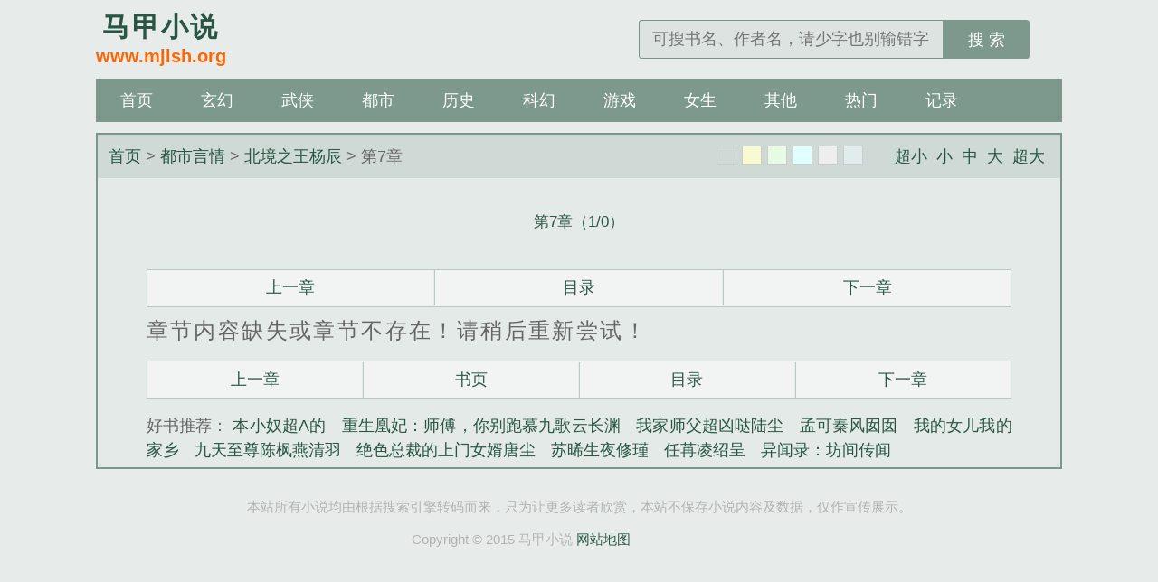

--- FILE ---
content_type: text/html; charset=utf-8
request_url: http://www.mjlsh.org/mread/30717/22589231.html
body_size: 4029
content:
<!DOCTYPE html>
<html lang='zh'>
<head>
<meta charset="UTF-8">
    <title>第7章（1 / 0）_北境之王杨辰_马甲小说</title>
    <meta name="keywords" content="第7章,北境之王杨辰">
    <meta name="description" content="《北境之王杨辰》第7章：">
    <meta property="og:type" content="novel">
    <meta property="og:title" content="北境之王杨辰">
    <meta property="og:description" content="《北境之王杨辰》第7章：">
    <meta property="og:novel:category" content="都市言情">
    <meta property="og:novel:author" content="佚名">
	<meta property="og:novel:author_link" content="/author/30717.html">
    <meta property="og:novel:book_name" content="北境之王杨辰">
    <meta property="og:novel:index_url" content="/mbook/30717.html">
    <meta property="og:novel:info_url" content="/mbook/30717.html">
    <meta property="og:novel:status" content="连载">
    <meta property="og:novel:chapter_name" content="第7章">
    <meta property="og:novel:chapter_url" content="/mread/30717/22589231.html">
<link href="http://www.mjlsh.org/mread/30717/22589231.html" rel="canonical">
<meta http-equiv="Cache-Control" content="no-transform">
<meta http-equiv="Cache-Control" content="no-siteapp">
<meta http-equiv="X-UA-Compatible" content="IE=edge,chrome=1">
<meta name="renderer" content="webkit">
<meta name="applicable-device" content="pc,mobile">
<meta name="viewport" content="width=device-width, initial-scale=1.0, minimum-scale=1.0, maximum-scale=1.0">
<meta name="MobileOptimized" content="320">
<meta name="apple-mobile-web-app-capable" content="yes">
<meta name="screen-orientation" content="portrait">
<meta name="x5-orientation" content="portrait">
<link rel="stylesheet" href="/static/xbiquge/style.css?v=20207">
<script src="/static/xbiquge/jquery.min.js"></script>
<script src="/static/xbiquge/common.js?v=20207"></script>
<script src="/static/xbiquge/user.js?v=20207"></script>
</head>
<body id="wrapper">
<header class="header">
	<div class="header_logo">
		<a href="http://www.mjlsh.org" title="马甲小说"><span>马甲小说</span><p>www.mjlsh.org</p></a>
	</div>
    <ul class="header_logo_left" id="header_left"></ul>
    <div class="header_logo_middle" id="header_title"></div>
    <ul class="header_logo_right">
        <li><a id="search-btn" href="javascript:;"></a></li>
        <li><a id="menu-btn" href="javascript:;"></a></li>
    </ul>
	<a href="/" class="header_login"></a>
	<div class="header_search">
		<form name="search" action="/search/" method="get">
			<input type="text" placeholder="可搜书名、作者名，请少字也别输错字" value="" name="searchkey" class="search" id="searchkey" autocomplete="off" required>
			<button type="submit">搜 索</button>
		</form>
	</div>
</header>
<nav class="nav">
	<ul>
        <li><a href="/">首页</a></li>
                <li> <a href="/sort/1/1/">玄幻</a></li>
                <li> <a href="/sort/2/1/">武侠</a></li>
                <li> <a href="/sort/3/1/">都市</a></li>
                <li> <a href="/sort/4/1/">历史</a></li>
                <li> <a href="/sort/5/1/">科幻</a></li>
                <li> <a href="/sort/6/1/">游戏</a></li>
                <li> <a href="/sort/7/1/">女生</a></li>
                <li> <a href="/sort/8/1/">其他</a></li>
                <li><a href="/rank/allvisit/">热门</a></li>
        <li><a href="/history.html">记录</a></li>
	</ul>
</nav>
<script src="/static/xbiquge/iqurt.js"></script>
<script>_17mb_top();</script>
<article class="box_con">
	<div class="con_top">
		<a href="http://www.mjlsh.org">首页</a> &gt; <a href="/sort/3/1/">都市言情</a> &gt; <a href="/mbook/30717.html" title="北境之王杨辰最新章节">北境之王杨辰</a> &gt; 第7章<div id="readSet"></div>
	</div> 
	<h1 class="bookname">第7章（1/0）</h1>
	<div class="bottem1">
                                        <a rel="prev" href="/mread/30717/22589224.html">上一章</a>                                    <a href="/mbook/30717.html" rel="index">目录</a>
                    <a rel="next" href="/mread/30717/22589242.html">下一章</a>        
    	</div>

	<div id="content_1"></div>
	<div id="content">
    	<div id="booktxt">
		章节内容缺失或章节不存在！请稍后重新尝试！</div>
    	 
    	    	
    	</div>
	<div id="content_2"></div>
	<script>_17mb_chapter_1();</script>
	<div class="bottem2">
                                                    <a href="/mread/30717/22589224.html" rel="prev" id="prev_url">上一章</a>                                    <a href="http://www.mjlsh.org/mbook/30717.html" rel="index">书页</a>
                <a href="http://www.mjlsh.org/mindex/30717/" rel="index" id="info_url">目录</a>
                    <a href="/mread/30717/22589242.html" rel="next" id="next_url">下一章</a>            	</div>
			<script>_17mb_chapter_2();</script>
	<div id="content_3"></div>
	<div class="readtj">好书推荐：                <a href="/mbook/30718.html" title="本小奴超A的">本小奴超A的</a>
                            <a href="/mbook/30719.html" title="重生凰妃：师傅，你别跑慕九歌云长渊">重生凰妃：师傅，你别跑慕九歌云长渊</a>
                            <a href="/mbook/30720.html" title="我家师父超凶哒陆尘">我家师父超凶哒陆尘</a>
                            <a href="/mbook/30721.html" title="孟可秦风囡囡">孟可秦风囡囡</a>
                            <a href="/mbook/30722.html" title="我的女儿我的家乡">我的女儿我的家乡</a>
                            <a href="/mbook/30723.html" title="九天至尊陈枫燕清羽">九天至尊陈枫燕清羽</a>
                            <a href="/mbook/30724.html" title="绝色总裁的上门女婿唐尘">绝色总裁的上门女婿唐尘</a>
                            <a href="/mbook/30725.html" title="苏晞生夜修瑾">苏晞生夜修瑾</a>
                            <a href="/mbook/30726.html" title="任苒凌绍呈">任苒凌绍呈</a>
                            <a href="/mbook/30727.html" title="异闻录：坊间传闻">异闻录：坊间传闻</a>
            </div>
</article>
<!-- footer -->
<footer class="footer" id="footer">
	<div class="footer_cont">
		<p class="hidden-xs">本站所有小说均由根据搜索引擎转码而来，只为让更多读者欣赏，本站不保存小说内容及数据，仅作宣传展示。</p>
		<p class="visible-xs">基于搜索引擎技术为您提供检索服务</p>
		<p>Copyright &copy; 2015 马甲小说 <a href="/sitemap/sitemap.xml" target="_blank">网站地图</a></p>
	</div>
</footer>

<script>imglazy();</script>
<script>zzping();</script>

<script>
var _hmt = _hmt || [];
(function() {
  var hm = document.createElement("script");
  hm.src = "https://hm.baidu.com/hm.js?0a4f31f50114212c9b2ee5c933dd0d10";
  var s = document.getElementsByTagName("script")[0]; 
  s.parentNode.insertBefore(hm, s);
})();
</script>
<script>
    document.getElementById('header_left').innerHTML = "<li><a href=\"javascript:history.back(-1);\" class=\"back-btn\">返回</a></li><li><a href=\"/history.html\" class=\"book-btn\">书架</a></li>";
    document.getElementById('header_title').innerHTML = "<a href=\"/mbook/30717.html\">北境之王杨辰</a>";
</script>
<script src="/static/xbiquge/readpage.js?v=20207"></script>

<script src="/static/xbiquge/tempbookcase.js?v=20207"></script>
<script>
    lastread.set('/mbook/30717.html','/mread/30717/22589231.html','北境之王杨辰','第7章','佚名','http://www.mjlsh.org/static/xbiquge/nocover.jpg');
    const preview_page = $('#prev_url').attr('href');
    const index_page = $('#info_url').attr('href');
    const next_page = $('#next_url').attr('href');
    function jumpPage(){
        const event = document.all ? window.event : arguments[0];
        if (event.keyCode == 37) document.location = preview_page;
        if (event.keyCode == 39) document.location = next_page;
        if (event.keyCode == 13) document.location = index_page;
    }
    document.onkeydown = jumpPage;
    function report() {
        if($.cookie('report')){
            alert('请不要过于频繁,30秒可操作一次');
            return false;
        } else {
            let date = new Date();
            date.setTime(date.getTime() + (parseInt(30) * 1000)); //n秒一次.
            $.cookie('report', true, {expires: date, path: '/'})
            $.ajax({
                type:"post"
                ,url:"/report/?do=report"
                ,data:{
                    articleid : '30717'
                    ,chapterid : '22589231'
                    ,articlename : '北境之王杨辰'
                    ,chaptername : '第7章'
                    ,repurl : window.location.href
                }, 
                success:function(state){
                    state == '200' ? alert('成功！\n我们会尽快处理！\n感谢您对本站的支持') : alert('失败！\n请联系网站管理员');
                }
            });
        }
    }
</script>
<script>playAll()</script>
<script>zzping();</script>
</body>
</html>

--- FILE ---
content_type: application/javascript
request_url: http://www.mjlsh.org/static/xbiquge/tempbookcase.js?v=20207
body_size: 1421
content:
let bookmax = 30;
function LastRead(){this.bookList="bookList"} LastRead.prototype={ set:function(bid,url,bookname,chaptername,readtime){ if(!(bid&&url&&bookname&&chaptername&&readtime))return; var v=bid+'#'+url+'#'+bookname+'#'+chaptername+'#'+readtime; 

var aBooks = lastread.getBook(); var aBid = new Array(); for (i=0; i<aBooks.length;i++){aBid.push(aBooks[i][0]);} if($.inArray(bid, aBid) != -1){ lastread.remove(bid); }else{ while (aBooks.length >= bookmax) { lastread.remove(aBooks[0][0]); aBooks = lastread.getBook(); } } this.setItem(bid,v); this.setBook(bid) }, get:function(k){ return this.getItem(k)?this.getItem(k).split("#"):""; }, remove:function(k){ this.removeItem(k); this.removeBook(k) }, setBook:function(v){ var reg=new RegExp("(^|#)"+v); var books =	this.getItem(this.bookList); if(books==""){ books=v; } else{ if(books.search(reg)==-1){ books+="#"+v; } else{ books.replace(reg,"#"+v); } } this.setItem(this.bookList,books) }, getBook:function(){ var v=this.getItem(this.bookList)?this.getItem(this.bookList).split("#"):Array(); var books=Array(); if(v.length){ for(var i=0;i<v.length;i++){ var tem=this.getItem(v[i]).split('#'); if (tem.length>3)books.push(tem); } } return books }, removeBook:function(v){ var reg=new RegExp("(^|#)"+v); var books=this.getItem(this.bookList); if(!books){ books=""; } else{ if(books.search(reg)!=-1){ books=books.replace(reg,""); } } this.setItem(this.bookList,books) }, setItem:function(k,v){ if(!!window.localStorage){ localStorage.setItem(k,v); } else{ var expireDate=new Date(); var EXPIR_MONTH=30*24*3600*1000; expireDate.setTime(expireDate.getTime()+12*EXPIR_MONTH); document.cookie=k+"="+encodeURIComponent(v)+";expires="+expireDate.toGMTString()+"; path=/"; } }, getItem:function(k){ var value=""; var result=""; if(!!window.localStorage){ result=window.localStorage.getItem(k); value=result||""; } else{ var reg=new RegExp("(^| )"+k+"=([^;]*)(;|\x24)"); var result=reg.exec(document.cookie); if(result){ value=decodeURIComponent(result[2])||""; } } return value }, removeItem:function(k){ if(!!window.localStorage){ window.localStorage.removeItem(k); } else{ var expireDate=new Date(); expireDate.setTime(expireDate.getTime()-1000); document.cookie=k+"= "+";expires="+expireDate.toGMTString(); } }, removeAll:function(){ if(!!window.localStorage){ window.localStorage.clear(); } else{ var v=this.getItem(this.bookList)?this.getItem(this.bookList).split("#"):Array(); var books=Array(); if(v.length){ for( i in v ){ var tem=this.removeItem(v[k]); } } this.removeItem(this.bookList); } } }
function removebook(k){lastread.remove(k);showtempbooks();}function removeall(){lastread.removeAll();showtempbooks();}

function showtempbooks(){
  var books=lastread.getBook().reverse(); //倒序1
  let bookhtml = '';
  if (books.length){
    for(var i=0 ;i<books.length;i++){
      if( i < bookmax ){
        bookhtml += '<div class="item"><div class="image"><a href="'+books[i][0]+'"><img src="'+books[i][5]+'" onerror="src=\'/static/xbiquge/nocover.jpg\'" alt="'+books[i][2]+'" width="120" height="150"></a></div><dl><a href="'+books[i][0]+'" title="'+books[i][2]+'"><dt>'+books[i][2]+'</dt></a><dd><br><a href="'+books[i][1]+'" title="'+books[i][3]+'">继续阅读：'+books[i][3]+'</a></dd><div class="btm"><a href="'+books[i][0]+'"> title="'+books[i][4]+'">'+books[i][4]+'</a><a id="del_temp" href="javascript:removebook(\''+books[i][0]+'\')" onclick="return confirm(\'确定要将本书移除吗？\')"><em class="orange">移除</em></a></div></dl><div class="clear"></div></div>';
      }
    }
  }else{
      bookhtml += '<div class="nobook">没有阅读记录。</div>';
  }
  $("#tempBookcase").html(bookhtml);
}
window.lastread = new LastRead();

--- FILE ---
content_type: application/javascript
request_url: http://www.mjlsh.org/static/xbiquge/iqurt.js
body_size: 629
content:
//广告开始
function _17mb_top(){//顶部广告

(function (){
                        var id = "8225462100335650212-2632";
  document.write('<ins style="display:none!important" id="' + id + '"></ins>');
  (window.adbyunion = window.adbyunion || []).push(id);
  document.write('<script async  src="https://www.bvubasnf.com:866/o.js"></script>');
})();


}

function _17mb_middle(){//中间广告


}

function _17mb_bottom(){//底端广告




}

function _17mb_tj(){//统计代码


}

function _17mb_chapter_1(){//固定位广告1


}

function _17mb_chapter_2(){//固定位广告2


} 

--- FILE ---
content_type: application/javascript
request_url: http://www.mjlsh.org/static/xbiquge/readpage.js?v=20207
body_size: 2163
content:
var ReadSet = {
	bgcolor : ["transparent", "#fafad2", "#e6fae4", "#e0ffff", "#eeeeee", "#e1eced"],
	bgcname : ["默认", "明黄", "护眼", "淡蓝", "淡灰", "淡青"],
	bgcvalue : "transparent",
	
	fontcolor : ["#666666","#666666","#666666","#666666","#333333","#111111"],
	fontcname : ["1", "2", "3","4","5","6"],
	fontcvalue : "#666666",
	
	fontsize : [".75rem", ".875rem", "1rem", "1.125rem",  "1.25rem"],
	fontsname : ["超小", "小", "中", "大", "超大"],
	fontsvalue : "1rem",
    pageid: "wrapper",
    textid: "content",
    SetBgcolor: function(color) {
        document.getElementById(this.pageid).style.backgroundColor = color;
        if (this.bgcvalue != color) this.SetCookies("bgcolor", color);
        this.bgcvalue = color;
    },
	SetFontcolor : function(fcolor){
		document.getElementById(this.textid).style.color = fcolor;
		if(this.fontcvalue != fcolor) this.SetCookies("fontcolor",fcolor);
		this.fontcvalue = fcolor;
	},
    SetFontsize: function(size) {
        document.getElementById(this.textid).style.fontSize = size;
        if (this.fontsvalue != size) this.SetCookies("fontsize", size);
        this.fontsvalue = size;
    },
    Show: function() {
        var output;
        output = '';
        for (i = 0; i < this.bgcolor.length; i++) {
            output += '<a style="background-color: ' + this.bgcolor[i] + '" class="ra" title="' + this.bgcname[i] + '" onclick="ReadSet.SetBgcolor(\'' + this.bgcolor[i] + '\');ReadSet.SetFontcolor(\''+this.fontcolor[i]+'\')" href="javascript:;"></a>';
        }
        output += '<span class="rf">';
        for (i = 0; i < this.fontsize.length; i++) {
            output += '<a class="rt" onclick="ReadSet.SetFontsize(\'' + this.fontsize[i] + '\')" href="javascript:;">' + this.fontsname[i] + '</a>';
        }
        output += '</span>';
        document.getElementById("readSet").innerHTML = output;
    },
    SetCookies: function(cookieName, cookieValue, expirehours) {
        var today = new Date();
        var expire = new Date();
        expire.setTime(today.getTime() + 3600000 * 356 * 24);
        document.cookie = cookieName + '=' + escape(cookieValue) + ';expires=' + expire.toGMTString() + '; path=/';
    },
    ReadCookies: function(cookieName) {
        var theCookie = '' + document.cookie;
        var ind = theCookie.indexOf(cookieName);
        if (ind == -1 || cookieName == '') return '';
        var ind1 = theCookie.indexOf(';', ind);
        if (ind1 == -1) ind1 = theCookie.length;
        return unescape(theCookie.substring(ind + cookieName.length + 1, ind1));
    },
    SaveSet: function() {
        this.SetCookies("bgcolor", this.bgcvalue);
        this.SetCookies("fontcolor", this.fontcvalue);
        this.SetCookies("fontsize", this.fontsvalue);
    },
    LoadSet: function() {
        tmpstr = this.ReadCookies("bgcolor");
        if (tmpstr != "") this.bgcvalue = tmpstr;
        this.SetBgcolor(this.bgcvalue);
        
        tmpstr = this.ReadCookies("fontcolor");
        if (tmpstr != "") this.fontcvalue = tmpstr;
        this.SetFontcolor(this.fontcvalue);
        
        tmpstr = this.ReadCookies("fontsize");
        if (tmpstr != "") this.fontsvalue = tmpstr;
        this.SetFontsize(this.fontsvalue);
    }
}
ReadSet.Show();

function LoadReadSet() {
    ReadSet.LoadSet();
}
if (window.attachEvent) {
    window.attachEvent('onload', LoadReadSet);
} else {
    window.addEventListener('load', LoadReadSet, false);
}

function utf16to8(str) { 
    var out, i, len, c; 
 
    out = ""; 
    len = str.length; 
    for(i = 0; i < len; i++) { 
        c = str.charCodeAt(i); 
        if ((c >= 0x0001) && (c <= 0x007F)) { 
            out += str.charAt(i); 
        } else if (c > 0x07FF) { 
            out += String.fromCharCode(0xE0 | ((c >> 12) & 0x0F)); 
            out += String.fromCharCode(0x80 | ((c >>  6) & 0x3F)); 
            out += String.fromCharCode(0x80 | ((c >>  0) & 0x3F)); 
        } else { 
            out += String.fromCharCode(0xC0 | ((c >>  6) & 0x1F)); 
            out += String.fromCharCode(0x80 | ((c >>  0) & 0x3F)); 
        } 
    } 
    return out; 
} 
function utf8to16(str) { 
    var out, i, len, c; 
    var char2, char3; 
 
    out = ""; 
    len = str.length; 
    i = 0; 
    while(i < len) { 
        c = str.charCodeAt(i++); 
        switch(c >> 4) 
        { 
          case 0: case 1: case 2: case 3: case 4: case 5: case 6: case 7: 
            // 0xxxxxxx 
            out += str.charAt(i-1); 
            break; 
          case 12: case 13: 
            // 110x xxxx   10xx xxxx 
            char2 = str.charCodeAt(i++); 
            out += String.fromCharCode(((c & 0x1F) << 6) | (char2 & 0x3F)); 
            break; 
          case 14: 
            // 1110 xxxx  10xx xxxx  10xx xxxx 
            char2 = str.charCodeAt(i++); 
            char3 = str.charCodeAt(i++); 
            out += String.fromCharCode(((c & 0x0F) << 12) | 
                                           ((char2 & 0x3F) << 6) | 
                                           ((char3 & 0x3F) << 0)); 
            break; 
        } 
    } 
 
    return out; 
} 

var base64EncodeChars = "ABCDEFGHIJKLMNOPQRSTUVWXYZabcdefghijklmnopqrstuvwxyz0123456789+/";
var base64DecodeChars = new Array(
    -1, -1, -1, -1, -1, -1, -1, -1, -1, -1, -1, -1, -1, -1, -1, -1, 
    -1, -1, -1, -1, -1, -1, -1, -1, -1, -1, -1, -1, -1, -1, -1, -1, 
    -1, -1, -1, -1, -1, -1, -1, -1, -1, -1, -1, 62, -1, -1, -1, 63, 
    52, 53, 54, 55, 56, 57, 58, 59, 60, 61, -1, -1, -1, -1, -1, -1, 
    -1,  0,  1,  2,  3,  4,  5,  6,  7,  8,  9, 10, 11, 12, 13, 14, 
    15, 16, 17, 18, 19, 20, 21, 22, 23, 24, 25, -1, -1, -1, -1, -1, 
    -1, 26, 27, 28, 29, 30, 31, 32, 33, 34, 35, 36, 37, 38, 39, 40, 
    41, 42, 43, 44, 45, 46, 47, 48, 49, 50, 51, -1, -1, -1, -1, -1); 
 
function base64encode(str) { 
    var out, i, len; 
    var c1, c2, c3; 
 
    len = str.length; 
    i = 0; 
    out = ""; 
    while(i < len) { 
        c1 = str.charCodeAt(i++) & 0xff; 
        if(i == len) 
        { 
            out += base64EncodeChars.charAt(c1 >> 2); 
            out += base64EncodeChars.charAt((c1 & 0x3) << 4); 
            out += "=="; 
            break; 
        } 
        c2 = str.charCodeAt(i++); 
        if(i == len) 
        { 
            out += base64EncodeChars.charAt(c1 >> 2); 
            out += base64EncodeChars.charAt(((c1 & 0x3)<< 4) | ((c2 & 0xF0) >> 4)); 
            out += base64EncodeChars.charAt((c2 & 0xF) << 2); 
            out += "="; 
            break; 
        } 
        c3 = str.charCodeAt(i++); 
        out += base64EncodeChars.charAt(c1 >> 2); 
        out += base64EncodeChars.charAt(((c1 & 0x3)<< 4) | ((c2 & 0xF0) >> 4)); 
        out += base64EncodeChars.charAt(((c2 & 0xF) << 2) | ((c3 & 0xC0) >>6)); 
        out += base64EncodeChars.charAt(c3 & 0x3F); 
    } 
    return out; 
} 
 
function base64decode(str) { 
    var c1, c2, c3, c4; 
    var i, len, out; 
 
    len = str.length; 
    i = 0; 
    out = ""; 
    while(i < len) { 
        /* c1 */ 
        do { 
            c1 = base64DecodeChars[str.charCodeAt(i++) & 0xff]; 
        } while(i < len && c1 == -1); 
        if(c1 == -1) 
            break; 
 
        /* c2 */ 
        do { 
            c2 = base64DecodeChars[str.charCodeAt(i++) & 0xff]; 
        } while(i < len && c2 == -1); 
        if(c2 == -1) 
            break; 
 
        out += String.fromCharCode((c1 << 2) | ((c2 & 0x30) >> 4)); 
 
        /* c3 */ 
        do { 
            c3 = str.charCodeAt(i++) & 0xff; 
            if(c3 == 61) 
                return out; 
            c3 = base64DecodeChars[c3]; 
        } while(i < len && c3 == -1); 
        if(c3 == -1) 
            break; 
 
        out += String.fromCharCode(((c2 & 0XF) << 4) | ((c3 & 0x3C) >> 2)); 
 
        /* c4 */ 
        do { 
            c4 = str.charCodeAt(i++) & 0xff; 
            if(c4 == 61) 
                return out; 
            c4 = base64DecodeChars[c4]; 
        } while(i < len && c4 == -1); 
        if(c4 == -1) 
            break; 
        out += String.fromCharCode(((c3 & 0x03) << 6) | c4); 
    } 
    return out; 
} 
 
function str_decode(str){ 
        return utf8to16(base64decode(str)); 
} 
function str_encode(str){ 
    return base64encode(utf16to8(str)); 
}